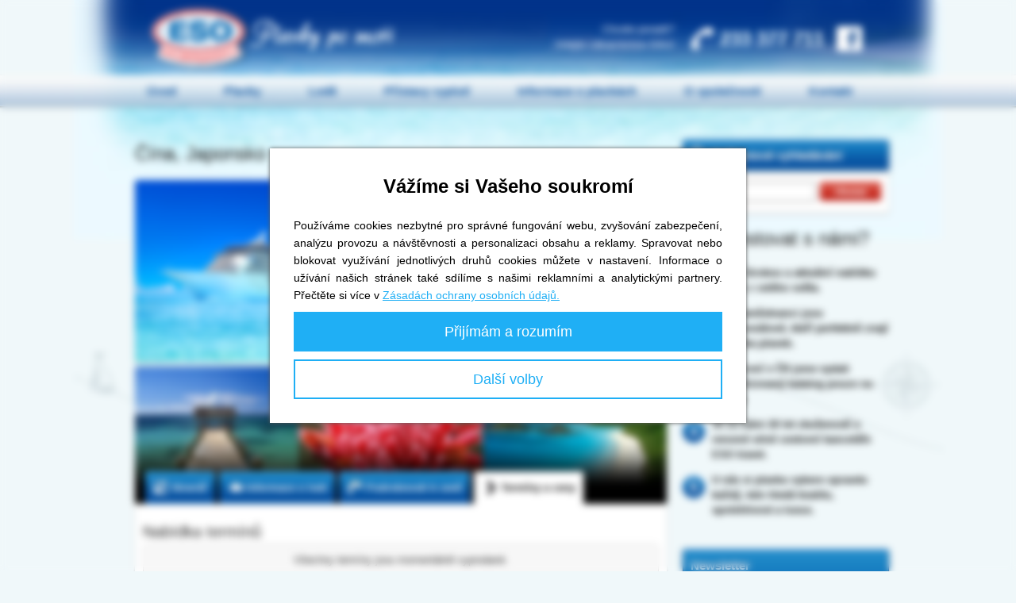

--- FILE ---
content_type: text/html; charset=UTF-8
request_url: https://plavby.esotravel.cz/plavby/cina-japonsko-60414/
body_size: 6283
content:
<!DOCTYPE html>
<html xmlns="http://www.w3.org/1999/xhtml" xml:lang="cs" lang="cs">
<head>
  	<title>Okružní plavby Asie - Okružní plavby | ESO Plavby</title>
  	<meta http-equiv="content-type" content="text/html; charset=utf-8" />
	<meta http-equiv="X-UA-Compatible" content="IE=Edge" />
    <meta name="viewport" content="width=device-width, initial-scale=1" />
    	<meta name="google-site-verification" content="QTUoAkHhOx-2B6e6h5DaomoMC65ZBKxFbzYmseYpPBM" />
	<link rel="shortcut icon" href="/img/favicon.ico" />
  <link rel="stylesheet" href="https://cdnjs.cloudflare.com/ajax/libs/font-awesome/6.2.1/css/all.min.css" integrity="sha512-MV7K8+y+gLIBoVD59lQIYicR65iaqukzvf/nwasF0nqhPay5w/9lJmVM2hMDcnK1OnMGCdVK+iQrJ7lzPJQd1w==" crossorigin="anonymous" referrerpolicy="no-referrer" />
  <link rel="stylesheet" type="text/css" href="/js/vendor/jquery-ui/dist/themes/start/jquery-ui.css" />
  <link rel="stylesheet" type="text/css" href="/js/vendor/fancyapps--fancybox/dist/jquery.fancybox.min.css" />
  <link rel="stylesheet" type="text/css" href="/js/vendor/bxslider/dist/jquery.bxslider.min.css" />
	<link rel="stylesheet" type="text/css" href="/style/main.css?v=56" media="all" />

	<script type="text/javascript" src="/js/vendor/jquery/dist/jquery.min.js"></script>
  <script type="text/javascript" src="/js/vendor/jquery-ui/dist/jquery-ui.min.js"></script>
  <script type="text/javascript" src="/js/vendor/bxslider/dist/jquery.bxslider.min.js"></script>
  <script type="text/javascript" src="/js/vendor/fancyapps--fancybox/dist/jquery.fancybox.min.js"></script>
  <script src="https://hrabos-gdpr.aira.cz/3abe31c5-401f-40ab-b2cb-016131df1428/init.js"></script>
	<script type="text/javascript" src="/js/jquery.addons.min.js?v=2"></script>
	<script type="text/javascript" src="/js/plavby.js?v=30"></script>
  
  <script type="text/plain" data-cookiecategory="marketing">
    // Facebook pixel.
    !function(f,b,e,v,n,t,s)
    {if(f.fbq)return;n=f.fbq=function(){n.callMethod?
      n.callMethod.apply(n,arguments):n.queue.push(arguments)};
      if(!f._fbq)f._fbq=n;n.push=n;n.loaded=!0;n.version='2.0';
      n.queue=[];t=b.createElement(e);t.async=!0;
      t.src=v;s=b.getElementsByTagName(e)[0];
      s.parentNode.insertBefore(t,s)}(window, document,'script',
      'https://connect.facebook.net/en_US/fbevents.js');
    fbq('init', '171435320140058');
    fbq('track', 'PageView');
  </script>
  

<script type="text/plain" data-cookiecategory="statistical">
  (function(i,s,o,g,r,a,m){i['GoogleAnalyticsObject']=r;i[r]=i[r]||function(){
  (i[r].q=i[r].q||[]).push(arguments)},i[r].l=1*new Date();a=s.createElement(o),
  m=s.getElementsByTagName(o)[0];a.async=1;a.src=g;m.parentNode.insertBefore(a,m)
  })(window,document,'script','//www.google-analytics.com/analytics.js','ga');

  ga('create', 'UA-830200-12', 'auto');
  ga('require', 'displayfeatures');
  ga('require', 'ecommerce');
  ga('send', 'pageview');
</script>
<script type="text/plain" data-cookiecategory="marketing">
    (function(w,d,s,l,i){w[l]=w[l]||[];w[l].push({'gtm.start':
        new Date().getTime(),event:'gtm.js'});var f=d.getElementsByTagName(s)[0],
        j=d.createElement(s),dl=l!='dataLayer'?'&l='+l:'';j.async=true;j.src=
        'https://www.googletagmanager.com/gtm.js?id='+i+dl;f.parentNode.insertBefore(j,f);
    })(window,document,'script','dataLayer','GTM-5X3WCTN');
</script>

	<!-- Extended tracking pro GA - events, outbound links, mails -->
	<script type="text/plain" data-cookiecategory="statistical" src="/js/ga.js"></script>
</head>
<body class="body-sub cz subpage" onload="spam()">
    <div id="head">
		<div class="logo"><a href="/"><h1>Plavby po moři ESO travel</h1><span>Plavby po moři</span></a></div>
	    <div class="info">Chcete poradit?<br />Volejte zákaznickou linku!</div>
		<div class="phone"><a href="tel:+420-233-377-711"><span></span>233 377 711</a></div>
	    <a href="https://www.facebook.com/plavbypomori/" class="fb"><span>Facebook</span></a>
    </div><!--/head-->
    <div id="menu">
	    <ul>
		    <li class="first"><a href="/">Úvod</a></li>
		    <li><a href="/plavby/">Plavby</a></li>
		    <li><a href="/lode/">Lodě</a></li>
		    <li><a href="/pristavy/">Přístavy vyplutí</a></li>
		    <li><a href="/informace/">Informace o plavbách</a></li>
		    <li>
          <a href="/o-spolecnosti/">O společnosti</a>
        </li>
		    <li><a href="/kontakty/">Kontakt</a></li>
	    </ul>
    </div><!-- /menu -->

    <div id="main">
      		<div class="content"><div id="cruise-left">
<h1>Čína, Japonsko </h1>
<div id="cruise-head">
    <div class="img">
                        <img src="/gfx/no-image-b.jpg" alt="Fotografie není k dispozici" width="360" height="230" />
            </div><!--/img-->
    <div class="info">
        <ul>
            <li><strong>Destinace:</strong> <a href="/asie/">Asie</a></li>
                      <li>
              <strong>Přístavy:</strong>
                              <a href="/pristavy/sanghaj-baoshan/">Baoshan / Šanghaj</a>
                                ,                               Fukuoka                ,                               Nagasaki                ,                               Kumamoto                ,                               Baoshan / Šanghaj                                          </li>
                                                                      <li class="last"><strong>Loď:</strong> <a target="_blank" href="/lode/royal-caribbean-international/spectrum-of-the-seas/">Spectrum of the Seas</a> (Royal Caribbean International)</li>
                    </ul>
    </div><!--/info-->
    <div class="clear"></div>
</div><!--/head-->
<div id="cruise-detail">
    <div class="slideshow">
                <img src="/gfx/no-image-gallery.jpg" alt="Fotografie není k dispozici" width="670" height="150" />
                <div class="shadow"></div>
        <div class="clear"></div>
    </div><!--/slideshow-->
    <div id="zalozky">
        <ul class="tabs">
            <li id="tab3" class="tab3"><a href="#itinerar"><em></em><span>Itinerář</span></a></li>
            <li id="tab2" class="tab2"><a href="#info-lod"><em></em><span>Informace o lodi</span></a></li>
            <li id="tab1" class="tab1"><a href="#info-plavba"><em></em><span>Podrobnosti k ceně</span></a></li>
            <li id="tab4" class="tab4"><a href="#termin-cena"><em></em><span>Termíny a ceny</span></a></li>
        </ul><!--/tabs-->
        <div class="clear"></div>
        <div id="itinerar" class="tab-content hide">
            
                        <div id="google-map"></div>
                                                <table class="itin-plan">
                <tr>
                    <th>Den</th>
                    <th class="harbour">Přístav</th>
                    <th>Připlutí</th>
                    <th>Vyplutí</th>
                </tr>
                                <tr class="odd">
                                      <td class="day">1.</td>
                    <td class="harbour">Baoshan / Šanghaj (Čína)</td>
                    <td>-</td>
                    <td>16:30</td>
                                  </tr>
                                <tr class="even">
                                      <td class="day">
2.</td>
                    <td class="harbour">na moři</td>
                    <td>-</td>
                    <td>-</td>
                                  </tr>
                                <tr class="odd">
                                      <td class="day">
3.</td>
                    <td class="harbour">Fukuoka (Japonsko)</td>
                    <td>07:00</td>
                    <td>18:45</td>
                                  </tr>
                                <tr class="even">
                                      <td class="day">
4.</td>
                    <td class="harbour">Nagasaki (Japonsko)</td>
                    <td>08:00</td>
                    <td>18:00</td>
                                  </tr>
                                <tr class="odd">
                                      <td class="day">
5.</td>
                    <td class="harbour">Kumamoto (Japonsko)</td>
                    <td>08:00</td>
                    <td>18:00</td>
                                  </tr>
                                <tr class="even">
                                      <td class="day">
6.</td>
                    <td class="harbour">na moři</td>
                    <td>-</td>
                    <td>-</td>
                                  </tr>
                                <tr class="odd">
                                      <td class="day">
7.</td>
                    <td class="harbour">Baoshan / Šanghaj (Čína)</td>
                    <td>07:00</td>
                    <td>-</td>
                                  </tr>
                            </table>
                        
                        <div class="clear"></div>
        </div><!--/itinerar-->
        <div id="info-lod" class="tab-content ship-detail hide">
                        <p><b>Informace o lodi pro vás připravujeme.</b></p>
                    </div>
        <div id="info-plavba" class="tab-content hide">
            <h2>Cena zájezdu zahrnuje</h2>
            <ul>
<li>ubytování na lodi v kajutě dle výběru</li>
<li>plavbu dle trasy</li>
<li>plnou penzi na lodi včetně odpoledního čaje a půlnočních bufetů</li>
<li>studené a horké nealkoholické nápoje z automatů v samoobslužné restauraci a u venkovních barů</li>
<li>objednávková služba do kajuty (room service)</li>
<li>kajutového stewarda</li>
<li>portýrské služby při nalodění/vylodění</li>
<li>dětský a mladežnický klub</li>
<li>přístup na kulturní a sportovní akce během plavby</li>
<li>sportovní a relaxační zařízení lodi (fitness, vířivky, bazény)</li>
</ul>

            <h2>Cena zájezdu nezahrnuje</h2>
            <ul>
<li>dopravu do/z přístavu</li>
<li>víza či vstupní povolení, jsou-li potřeba</li>
<li>fakultativní výlety</li>
<li>servisní poplatek splatný na lodi:
<ul>
<li><strong>kajuty kategorie vnitřní - Junior Suite 13,50 USD/osoba/noc</strong></li>
<li><strong>kajuty kategorie Grand Suite a vyšší 16,50 USD/osoba/noc</strong></li>
</ul>
</li>
<li>kadeřnický salon, wellness či jiné služby</li>
</ul>
            <br />
            
        </div>
        <div id="termin-cena" class="tab-content">
                                                                          <h2>Nabídka termínů</h2>
            <table>
                                                <tr>
                    <td class="first last termin notselected">
                                                Všechny termíny jsou momentálně vyprodané.
                                            </td>
                </tr>
                                            </table>
            <div id="cruise-order">
                <div id="cruise-order-step1">
                    <form action="/objednavka/" method="post">
                                            </form>
                                    </div>
            </div><!-- /cruise-order -->
        </div>
    </div>

</div><!--/cruise-detail-->
</div><!--/cruise-left-->
<div id="cruise-right">
    <div id="fulltext-search">
	<h3><span></span>Fulltextové vyhledávání</h3>
	<form action="/vyhledavani/" method="get" >
		<fieldset>
			<input name="r" size="20" type="text" required="required" placeholder="" />
			<div class="submit">
				<input type="submit" name="" value="Hledat" />
			</div>
		</fieldset>
	</form>
</div>
			<div id="whyus">
                <h2>Proč cestovat s námi?</h2>
                <ul>
                    <li><em>1</em> <span><strong>Máme širokou a aktuální nabídku plaveb z celého světa.</strong></span></li>                    <li><em>2</em> <span><strong>Naši zaměstnanci jsou profesionálové, kteří perfektně znají specifika plaveb.</strong></span></li>                    <li><em>3</em> <span><strong>Jako první v ČR jsme vydali specializovaný katalog pouze na plavby.</strong></span></li>                    <li><em>4</em> <span><strong>Je za námi 20 let zkušeností a renomé silné cestovní kanceláře ESO travel.</strong></span></li>                    <li><em>5</em> <span><strong>U nás si plavbu vybere opravdu každý, kdo hledá kvalitu, spolehlivost a luxus.</strong></span></li>                </ul>
            </div><!--/whyus-->

                <div id="newsletter">
                <form name="formular_newsletter" action="/newsletter-prihlaseni/" method="post">
                    <h3>Newsletter</h3>
                    <p>Chcete dostávat naše novinky mailem?</p>
                    <input type="email" name="email" value="" required="required" placeholder="zadejte e-mail" class="input-email" />
                    <input type="submit" name="newsletter" value="přihlásit" class="input-submit" />
                </form>
            </div><!--/newsletter-->

</div><!--/cruise-right-->
<div class="clear"></div>

<script type="text/javascript" src="/js/vendor/leaflet/dist/leaflet.js"></script>
<link rel="stylesheet" href="/js/vendor/leaflet/dist/leaflet.css" />

<script type="text/javascript">
  var oMap = L.map('google-map', {
    center: [51.505, -0.09],
    zoom: 8
  });
  var  myFGMarker = new L.FeatureGroup();
  // Creating a Layer object
  L.tileLayer('https://tile.openstreetmap.org/{z}/{x}/{y}.png', {
    attribution: '&copy; <a href="http://www.openstreetmap.org/copyright">OpenStreetMap</a>'
  }).addTo(oMap);
  
                  var marker = L.marker([31.411355, 121.504358]).bindTooltip("Baoshan / Šanghaj",
        {
          permanent: true,
          direction: 'bottom',
          offset:L.point(-15, 25)
        });
      myFGMarker.addLayer(marker);
      myFGMarker.addTo(oMap);
                      var marker = L.marker([33.604112, 130.401498]).bindTooltip("Fukuoka",
        {
          permanent: true,
          direction: 'bottom',
          offset:L.point(-15, 25)
        });
      myFGMarker.addLayer(marker);
      myFGMarker.addTo(oMap);
                      var marker = L.marker([32.721499, 129.863171]).bindTooltip("Nagasaki",
        {
          permanent: true,
          direction: 'bottom',
          offset:L.point(-15, 25)
        });
      myFGMarker.addLayer(marker);
      myFGMarker.addTo(oMap);
                      var marker = L.marker([32.762473, 130.590269]).bindTooltip("Kumamoto",
        {
          permanent: true,
          direction: 'bottom',
          offset:L.point(-15, 25)
        });
      myFGMarker.addLayer(marker);
      myFGMarker.addTo(oMap);
              
    oMap.fitWorld();
    L.control.scale().addTo(oMap);
    oMap.setMinZoom(2);
    oMap.setMaxZoom(8);

    var itinerarTab = document.getElementById('itinerar');
    var observer = new MutationObserver(function() {
      if(itinerarTab.style.display != 'none') {
        oMap.invalidateSize();
        oMap.fitBounds(myFGMarker.getBounds());
      }
    });
    observer.observe(itinerarTab, {attributes: true});
</script>

</div>
              <div id="foot-articles">
          	<div class="title">
           		<h2>Objevte kouzlo cestování lodí</h2>
               	<a href="/clanky/" class="more">další články &raquo;</a>
               	<div class="clear"></div>
            </div>
            <div class="box">
                <a href="/clanky/plavba-martinik--co-vsechno-muzete-zazit-ve-fort-de-france-a-jeho-okoli/"><img src="/files_upload/Martinik/bigstock--219301816.jpg?1553772838083" alt="Plavba Martinik: Co všechno můžete zažít ve Fort-de-France a jeho okolí?" /></a>
                <h4><a href="/clanky/plavba-martinik--co-vsechno-muzete-zazit-ve-fort-de-france-a-jeho-okoli/">Plavba Martinik: Co všechno můžete zažít ve Fort-de-France a jeho okolí?</a></h4>
	            <p>

Francouzský zámořský department v Karibském moři je nádherný kousek planety. Najdeme ho mezi ostrovy Svatá Lucie a Dominika a v pohodě se tu domluvíte francouzsky.

			        <a href="/clanky/plavba-martinik--co-vsechno-muzete-zazit-ve-fort-de-france-a-jeho-okoli/" class="more">více &raquo;</a>
	            </p>
            </div>
            <div class="box">
                <a href="/clanky/9-veci-ktere-si-sbalit-s-sebou-pred-prvni-plavbou/"><img src="/files_upload/8%20v%C4%9Bc%C3%AD%2C%20kter%C3%A9%20si%20sbalit%20s%20sebou%20p%C5%99ed%20prvn%C3%AD%20plavbou/bigstock-Travel-And-Vacations-Concept--176696908.jpg" alt="Věci, které si sbalit s sebou před plavbou na lodi" /></a>
                <h4><a href="/clanky/9-veci-ktere-si-sbalit-s-sebou-pred-prvni-plavbou/">Věci, které si sbalit s sebou před plavbou na lodi</a></h4>
	            <p>
A je to tady! Do vaší vysněné dovolené na lodi zbývá posledních pár dnů. Co si sbalit s sebou?
			        <a href="/clanky/9-veci-ktere-si-sbalit-s-sebou-pred-prvni-plavbou/" class="more">více &raquo;</a>
	            </p>
            </div>
            <div class="box">
                <a href="/clanky/oddysey-of-the-seas-/"><img src="/files_upload/Odyssey%20of%20the%20Seas/RCCL_Odyssey_CGI17_PoolDeckAerial_05_RET_CROP-1650x1000.jpg?1579869354388" alt="Oddysey of the Seas " /></a>
                <h4><a href="/clanky/oddysey-of-the-seas-/">Oddysey of the Seas </a></h4>
	            <p>Představujeme nový přírůstek do flotily společnosti Royal Carribean International. Na vlny se spustí koncem roku 2020.

			        <a href="/clanky/oddysey-of-the-seas-/" class="more">více &raquo;</a>
	            </p>
            </div>
            <div class="box last">
                <a href="/clanky/hamburk--pruvodce-mestem-a-zajimave-tipy-co-navstivit/"><img src="/files_upload/Hamburk/Historick%C3%BD%20p%C5%99%C3%ADstav%20Hamburgu%20a%20skladi%C5%A1t%C4%9B%20v%20gotick%C3%A9m%20slohu%20je%20na%20seznamu%20UNESCO.jpg?1579099391671" alt="Hamburk: Průvodce městem a zajímavé tipy co navštívit" /></a>
                <h4><a href="/clanky/hamburk--pruvodce-mestem-a-zajimave-tipy-co-navstivit/">Hamburk: Průvodce městem a zajímavé tipy co navštívit</a></h4>
	            <p>

Přístavní skvost s jedinečnou atmosférou. Některé zdroje mu přisuzují i pojmenování „německá brána do světa“. Nutno podotknout, že zcela oprávněné.

			        <a href="/clanky/hamburk--pruvodce-mestem-a-zajimave-tipy-co-navstivit/" class="more">více &raquo;</a>
	            </p>
            </div>
            <div class="clear"></div>
        </div><!--/footer-articles-->

    </div><!-- /main -->


<script>
/* <![CDATA[ */
var google_conversion_id = 1069619088;
var google_custom_params = window.google_tag_params;
var google_remarketing_only = true;
/* ]]> */
</script>
<script type="text/plain" data-cookiecategory="marketing" src="//www.googleadservices.com/pagead/conversion.js">
</script>


    <div id="foot">
	    <div class="foot-inside">
		    <ul class="links">
    			<li><a href="/plavby/">Plavby</a></li>
			    <li><a href="/informace/#smluvni-podminky">Smluvní podmínky</a></li>
			    <li><a href="/pojisteni/">Pojištění</a></li>
	    		<li><a href="/katalog/">Katalog</a></li>
              			<li><a href="/lodni-spolecnosti/">Lodní společnosti</a></li>
	    		<li><a id="AiraGdprCookiesOpenDialogLink" href="javascript: void(0);">Nastavení cookies</a></li>
		    	<li><a href="/o-spolecnosti/">O společnosti</a></li>
		    	<li><a href="/kontakty/">Kontakt</a></li>
    		</ul><!--/footlinks-->
			<div class="copyright">
				<em></em>
				Copyright &copy; 2026 <a href="https://www.esotravel.cz/">ESO travel a.s.</a><br />
				<a href="https://www.aira.cz/">Aira GROUP s.r.o.</a> Outsourcing IT
			</div><!--/copyright-->
			<div class="clear"></div>
	    </div><!--/foot-inside-->
    </div><!--/foot-->

</body>
</html>
